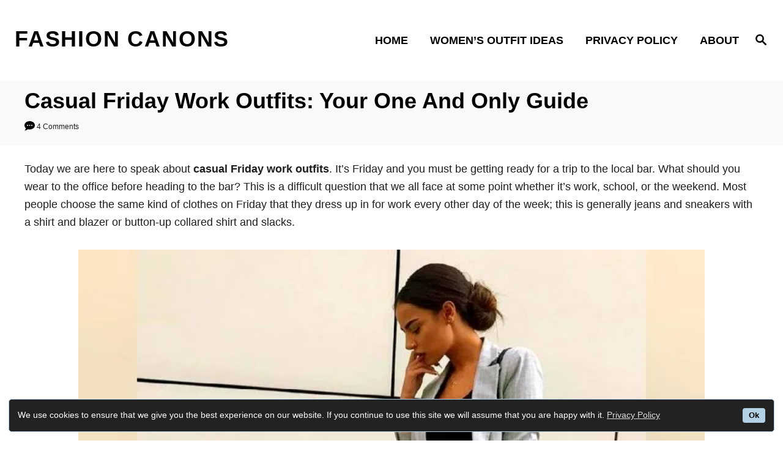

--- FILE ---
content_type: text/html; charset=UTF-8
request_url: https://fashioncanons.com/what-should-you-wear-to-work-on-fridays/
body_size: 18699
content:
<!DOCTYPE html><html lang="en-US" prefix="og: https://ogp.me/ns#">
	<head>
		<script src="https://cdn.websitepolicies.io/lib/cconsent/cconsent.min.js" defer></script><script>window.addEventListener("load",function(){window.wpcb.init({"border":"thin","colors":{"popup":{"background":"#222222","text":"#ffffff","border":"#b3d0e4"},"button":{"background":"#b3d0e4","text":"#000000"}},"position":"bottom","fontsize":"small","content":{"href":"https://fashioncanons.com/privacy-policy/","link":"Privacy Policy","button":"Ok","message":"We use cookies to ensure that we give you the best experience on our website. If you continue to use this site we will assume that you are happy with it."},"corners":"small"})});</script>
				<meta charset="UTF-8">
		<meta name="viewport" content="width=device-width, initial-scale=1.0">
		<meta http-equiv="X-UA-Compatible" content="ie=edge">
		
<!-- Search Engine Optimization by Rank Math - https://rankmath.com/ -->
<title>Casual Friday Work Outfits: Your One And Only Guide 2023 | Fashion Canons</title>
<meta name="description" content="Today we are here to speak about casual Friday work outfits. It&#039;s Friday and you must be getting ready for a trip to the local bar. What should you wear to"/>
<meta name="robots" content="follow, index, max-snippet:-1, max-video-preview:-1, max-image-preview:large"/>
<link rel="canonical" href="https://fashioncanons.com/what-should-you-wear-to-work-on-fridays/" />
<meta property="og:locale" content="en_US" />
<meta property="og:type" content="article" />
<meta property="og:title" content="Casual Friday Work Outfits: Your One And Only Guide 2023 | Fashion Canons" />
<meta property="og:description" content="Today we are here to speak about casual Friday work outfits. It&#039;s Friday and you must be getting ready for a trip to the local bar. What should you wear to" />
<meta property="og:url" content="https://fashioncanons.com/what-should-you-wear-to-work-on-fridays/" />
<meta property="og:site_name" content="Fashion Canons" />
<meta property="article:tag" content="Blazers" />
<meta property="article:tag" content="Casual Office Style" />
<meta property="article:tag" content="Denim" />
<meta property="article:tag" content="Friday Office Outfits" />
<meta property="article:tag" content="Spring" />
<meta property="article:section" content="Women&#039;s Outfit Ideas" />
<meta property="og:updated_time" content="2022-06-29T12:41:14+00:00" />
<meta property="og:image" content="https://fashioncanons.com/wp-content/uploads/2022/02/friday-office-outfit-ideas-for-women-1.jpg" />
<meta property="og:image:secure_url" content="https://fashioncanons.com/wp-content/uploads/2022/02/friday-office-outfit-ideas-for-women-1.jpg" />
<meta property="og:image:width" content="563" />
<meta property="og:image:height" content="845" />
<meta property="og:image:alt" content="Casual Friday Work Outfits" />
<meta property="og:image:type" content="image/jpeg" />
<meta name="twitter:card" content="summary_large_image" />
<meta name="twitter:title" content="Casual Friday Work Outfits: Your One And Only Guide 2023 | Fashion Canons" />
<meta name="twitter:description" content="Today we are here to speak about casual Friday work outfits. It&#039;s Friday and you must be getting ready for a trip to the local bar. What should you wear to" />
<meta name="twitter:image" content="https://fashioncanons.com/wp-content/uploads/2022/02/friday-office-outfit-ideas-for-women-1.jpg" />
<meta name="twitter:label1" content="Written by" />
<meta name="twitter:data1" content="Nicola Bennett" />
<meta name="twitter:label2" content="Time to read" />
<meta name="twitter:data2" content="4 minutes" />
<!-- /Rank Math WordPress SEO plugin -->

<link rel="alternate" type="application/rss+xml" title="Fashion Canons &raquo; Feed" href="https://fashioncanons.com/feed/" />
<link rel="alternate" type="application/rss+xml" title="Fashion Canons &raquo; Comments Feed" href="https://fashioncanons.com/comments/feed/" />
<link rel="alternate" type="application/rss+xml" title="Fashion Canons &raquo; Casual Friday Work Outfits: Your One And Only Guide Comments Feed" href="https://fashioncanons.com/what-should-you-wear-to-work-on-fridays/feed/" />
<style type="text/css" id="mv-trellis-custom-css">:root{--mv-trellis-font-body:system,BlinkMacSystemFont,-apple-system,".SFNSText-Regular","San Francisco","Roboto","Segoe UI","Helvetica Neue","Lucida Grande",sans-serif;--mv-trellis-font-heading:system,BlinkMacSystemFont,-apple-system,".SFNSText-Regular","San Francisco","Roboto","Segoe UI","Helvetica Neue","Lucida Grande",sans-serif;--mv-trellis-font-size-ex-sm:0.750375rem;--mv-trellis-font-size-sm:0.984375rem;--mv-trellis-font-size:1.125rem;--mv-trellis-font-size-lg:1.265625rem;--mv-trellis-max-logo-size:75px;--mv-trellis-gutter-small:12px;--mv-trellis-gutter:24px;--mv-trellis-gutter-double:48px;--mv-trellis-gutter-large:48px;--mv-trellis-color-background-accent:#fafafa;--mv-trellis-h1-font-size:2.25rem;}</style><style id='global-styles-inline-css' type='text/css'>
body{--wp--preset--color--black: #000000;--wp--preset--color--cyan-bluish-gray: #abb8c3;--wp--preset--color--white: #ffffff;--wp--preset--color--pale-pink: #f78da7;--wp--preset--color--vivid-red: #cf2e2e;--wp--preset--color--luminous-vivid-orange: #ff6900;--wp--preset--color--luminous-vivid-amber: #fcb900;--wp--preset--color--light-green-cyan: #7bdcb5;--wp--preset--color--vivid-green-cyan: #00d084;--wp--preset--color--pale-cyan-blue: #8ed1fc;--wp--preset--color--vivid-cyan-blue: #0693e3;--wp--preset--color--vivid-purple: #9b51e0;--wp--preset--gradient--vivid-cyan-blue-to-vivid-purple: linear-gradient(135deg,rgba(6,147,227,1) 0%,rgb(155,81,224) 100%);--wp--preset--gradient--light-green-cyan-to-vivid-green-cyan: linear-gradient(135deg,rgb(122,220,180) 0%,rgb(0,208,130) 100%);--wp--preset--gradient--luminous-vivid-amber-to-luminous-vivid-orange: linear-gradient(135deg,rgba(252,185,0,1) 0%,rgba(255,105,0,1) 100%);--wp--preset--gradient--luminous-vivid-orange-to-vivid-red: linear-gradient(135deg,rgba(255,105,0,1) 0%,rgb(207,46,46) 100%);--wp--preset--gradient--very-light-gray-to-cyan-bluish-gray: linear-gradient(135deg,rgb(238,238,238) 0%,rgb(169,184,195) 100%);--wp--preset--gradient--cool-to-warm-spectrum: linear-gradient(135deg,rgb(74,234,220) 0%,rgb(151,120,209) 20%,rgb(207,42,186) 40%,rgb(238,44,130) 60%,rgb(251,105,98) 80%,rgb(254,248,76) 100%);--wp--preset--gradient--blush-light-purple: linear-gradient(135deg,rgb(255,206,236) 0%,rgb(152,150,240) 100%);--wp--preset--gradient--blush-bordeaux: linear-gradient(135deg,rgb(254,205,165) 0%,rgb(254,45,45) 50%,rgb(107,0,62) 100%);--wp--preset--gradient--luminous-dusk: linear-gradient(135deg,rgb(255,203,112) 0%,rgb(199,81,192) 50%,rgb(65,88,208) 100%);--wp--preset--gradient--pale-ocean: linear-gradient(135deg,rgb(255,245,203) 0%,rgb(182,227,212) 50%,rgb(51,167,181) 100%);--wp--preset--gradient--electric-grass: linear-gradient(135deg,rgb(202,248,128) 0%,rgb(113,206,126) 100%);--wp--preset--gradient--midnight: linear-gradient(135deg,rgb(2,3,129) 0%,rgb(40,116,252) 100%);--wp--preset--duotone--dark-grayscale: url('#wp-duotone-dark-grayscale');--wp--preset--duotone--grayscale: url('#wp-duotone-grayscale');--wp--preset--duotone--purple-yellow: url('#wp-duotone-purple-yellow');--wp--preset--duotone--blue-red: url('#wp-duotone-blue-red');--wp--preset--duotone--midnight: url('#wp-duotone-midnight');--wp--preset--duotone--magenta-yellow: url('#wp-duotone-magenta-yellow');--wp--preset--duotone--purple-green: url('#wp-duotone-purple-green');--wp--preset--duotone--blue-orange: url('#wp-duotone-blue-orange');--wp--preset--font-size--small: 13px;--wp--preset--font-size--medium: 20px;--wp--preset--font-size--large: 36px;--wp--preset--font-size--x-large: 42px;--wp--preset--spacing--20: 0.44rem;--wp--preset--spacing--30: 0.67rem;--wp--preset--spacing--40: 1rem;--wp--preset--spacing--50: 1.5rem;--wp--preset--spacing--60: 2.25rem;--wp--preset--spacing--70: 3.38rem;--wp--preset--spacing--80: 5.06rem;--wp--preset--shadow--natural: 6px 6px 9px rgba(0, 0, 0, 0.2);--wp--preset--shadow--deep: 12px 12px 50px rgba(0, 0, 0, 0.4);--wp--preset--shadow--sharp: 6px 6px 0px rgba(0, 0, 0, 0.2);--wp--preset--shadow--outlined: 6px 6px 0px -3px rgba(255, 255, 255, 1), 6px 6px rgba(0, 0, 0, 1);--wp--preset--shadow--crisp: 6px 6px 0px rgba(0, 0, 0, 1);}:where(.is-layout-flex){gap: 0.5em;}body .is-layout-flow > .alignleft{float: left;margin-inline-start: 0;margin-inline-end: 2em;}body .is-layout-flow > .alignright{float: right;margin-inline-start: 2em;margin-inline-end: 0;}body .is-layout-flow > .aligncenter{margin-left: auto !important;margin-right: auto !important;}body .is-layout-constrained > .alignleft{float: left;margin-inline-start: 0;margin-inline-end: 2em;}body .is-layout-constrained > .alignright{float: right;margin-inline-start: 2em;margin-inline-end: 0;}body .is-layout-constrained > .aligncenter{margin-left: auto !important;margin-right: auto !important;}body .is-layout-constrained > :where(:not(.alignleft):not(.alignright):not(.alignfull)){max-width: var(--wp--style--global--content-size);margin-left: auto !important;margin-right: auto !important;}body .is-layout-constrained > .alignwide{max-width: var(--wp--style--global--wide-size);}body .is-layout-flex{display: flex;}body .is-layout-flex{flex-wrap: wrap;align-items: center;}body .is-layout-flex > *{margin: 0;}:where(.wp-block-columns.is-layout-flex){gap: 2em;}.has-black-color{color: var(--wp--preset--color--black) !important;}.has-cyan-bluish-gray-color{color: var(--wp--preset--color--cyan-bluish-gray) !important;}.has-white-color{color: var(--wp--preset--color--white) !important;}.has-pale-pink-color{color: var(--wp--preset--color--pale-pink) !important;}.has-vivid-red-color{color: var(--wp--preset--color--vivid-red) !important;}.has-luminous-vivid-orange-color{color: var(--wp--preset--color--luminous-vivid-orange) !important;}.has-luminous-vivid-amber-color{color: var(--wp--preset--color--luminous-vivid-amber) !important;}.has-light-green-cyan-color{color: var(--wp--preset--color--light-green-cyan) !important;}.has-vivid-green-cyan-color{color: var(--wp--preset--color--vivid-green-cyan) !important;}.has-pale-cyan-blue-color{color: var(--wp--preset--color--pale-cyan-blue) !important;}.has-vivid-cyan-blue-color{color: var(--wp--preset--color--vivid-cyan-blue) !important;}.has-vivid-purple-color{color: var(--wp--preset--color--vivid-purple) !important;}.has-black-background-color{background-color: var(--wp--preset--color--black) !important;}.has-cyan-bluish-gray-background-color{background-color: var(--wp--preset--color--cyan-bluish-gray) !important;}.has-white-background-color{background-color: var(--wp--preset--color--white) !important;}.has-pale-pink-background-color{background-color: var(--wp--preset--color--pale-pink) !important;}.has-vivid-red-background-color{background-color: var(--wp--preset--color--vivid-red) !important;}.has-luminous-vivid-orange-background-color{background-color: var(--wp--preset--color--luminous-vivid-orange) !important;}.has-luminous-vivid-amber-background-color{background-color: var(--wp--preset--color--luminous-vivid-amber) !important;}.has-light-green-cyan-background-color{background-color: var(--wp--preset--color--light-green-cyan) !important;}.has-vivid-green-cyan-background-color{background-color: var(--wp--preset--color--vivid-green-cyan) !important;}.has-pale-cyan-blue-background-color{background-color: var(--wp--preset--color--pale-cyan-blue) !important;}.has-vivid-cyan-blue-background-color{background-color: var(--wp--preset--color--vivid-cyan-blue) !important;}.has-vivid-purple-background-color{background-color: var(--wp--preset--color--vivid-purple) !important;}.has-black-border-color{border-color: var(--wp--preset--color--black) !important;}.has-cyan-bluish-gray-border-color{border-color: var(--wp--preset--color--cyan-bluish-gray) !important;}.has-white-border-color{border-color: var(--wp--preset--color--white) !important;}.has-pale-pink-border-color{border-color: var(--wp--preset--color--pale-pink) !important;}.has-vivid-red-border-color{border-color: var(--wp--preset--color--vivid-red) !important;}.has-luminous-vivid-orange-border-color{border-color: var(--wp--preset--color--luminous-vivid-orange) !important;}.has-luminous-vivid-amber-border-color{border-color: var(--wp--preset--color--luminous-vivid-amber) !important;}.has-light-green-cyan-border-color{border-color: var(--wp--preset--color--light-green-cyan) !important;}.has-vivid-green-cyan-border-color{border-color: var(--wp--preset--color--vivid-green-cyan) !important;}.has-pale-cyan-blue-border-color{border-color: var(--wp--preset--color--pale-cyan-blue) !important;}.has-vivid-cyan-blue-border-color{border-color: var(--wp--preset--color--vivid-cyan-blue) !important;}.has-vivid-purple-border-color{border-color: var(--wp--preset--color--vivid-purple) !important;}.has-vivid-cyan-blue-to-vivid-purple-gradient-background{background: var(--wp--preset--gradient--vivid-cyan-blue-to-vivid-purple) !important;}.has-light-green-cyan-to-vivid-green-cyan-gradient-background{background: var(--wp--preset--gradient--light-green-cyan-to-vivid-green-cyan) !important;}.has-luminous-vivid-amber-to-luminous-vivid-orange-gradient-background{background: var(--wp--preset--gradient--luminous-vivid-amber-to-luminous-vivid-orange) !important;}.has-luminous-vivid-orange-to-vivid-red-gradient-background{background: var(--wp--preset--gradient--luminous-vivid-orange-to-vivid-red) !important;}.has-very-light-gray-to-cyan-bluish-gray-gradient-background{background: var(--wp--preset--gradient--very-light-gray-to-cyan-bluish-gray) !important;}.has-cool-to-warm-spectrum-gradient-background{background: var(--wp--preset--gradient--cool-to-warm-spectrum) !important;}.has-blush-light-purple-gradient-background{background: var(--wp--preset--gradient--blush-light-purple) !important;}.has-blush-bordeaux-gradient-background{background: var(--wp--preset--gradient--blush-bordeaux) !important;}.has-luminous-dusk-gradient-background{background: var(--wp--preset--gradient--luminous-dusk) !important;}.has-pale-ocean-gradient-background{background: var(--wp--preset--gradient--pale-ocean) !important;}.has-electric-grass-gradient-background{background: var(--wp--preset--gradient--electric-grass) !important;}.has-midnight-gradient-background{background: var(--wp--preset--gradient--midnight) !important;}.has-small-font-size{font-size: var(--wp--preset--font-size--small) !important;}.has-medium-font-size{font-size: var(--wp--preset--font-size--medium) !important;}.has-large-font-size{font-size: var(--wp--preset--font-size--large) !important;}.has-x-large-font-size{font-size: var(--wp--preset--font-size--x-large) !important;}
.wp-block-navigation a:where(:not(.wp-element-button)){color: inherit;}
:where(.wp-block-columns.is-layout-flex){gap: 2em;}
.wp-block-pullquote{font-size: 1.5em;line-height: 1.6;}
</style>
<link rel="stylesheet" class="mvt-styles" href="https://fashioncanons.com/wp-content/mvt-critical/1/3f88ac87704284d1c23d23e4544412ff.0fd3faebc926e04a89ee87cb6b716e56.secondary.css?ver=d268fd11d09279d022af0c3ccd0baa98" media="print" onload="this.media='all'"><noscript><link rel='stylesheet' id='mvt-uncritical-css' href='https://fashioncanons.com/wp-content/mvt-critical/1/3f88ac87704284d1c23d23e4544412ff.0fd3faebc926e04a89ee87cb6b716e56.secondary.css?ver=d268fd11d09279d022af0c3ccd0baa98' type='text/css' media='all' />
</noscript><style>@charset "UTF-8";ul{box-sizing:border-box}:root{--wp--preset--font-size--normal:16px;--wp--preset--font-size--huge:42px}.aligncenter{clear:both}.screen-reader-text{clip:rect(1px,1px,1px,1px);word-wrap:normal!important;border:0;-webkit-clip-path:inset(50%);clip-path:inset(50%);height:1px;margin:-1px;overflow:hidden;padding:0;position:absolute;width:1px}html :where(img[class*=wp-image-]){height:auto;max-width:100%}a,article,aside,body,div,form,h1,h3,header,html,img,label,li,nav,p,span,strong,ul{margin:0;padding:0;border:0;font:inherit;font-size:100%;vertical-align:baseline}article,aside,header,nav{display:block}body{box-sizing:border-box;margin-right:auto;margin-left:auto;color:#000;background-color:#fff;line-height:1;word-wrap:break-word;word-break:break-word}ul{margin-left:30px;list-style:disc}.sidebar-primary ul{list-style:none}*,:after,:before{box-sizing:inherit;margin:0;padding:0}img{height:auto}img{max-width:100%}textarea{width:100%}input{width:275px;margin-right:12px;padding:12px}body{font-size:1.125rem;font-size:var(--mv-trellis-font-size,1.125rem);font-family:Arial,sans-serif;font-family:var(--mv-trellis-font-body,Arial,sans-serif);color:#1e1e1e;font-weight:400;line-height:1.625}h1,h3{font-family:Georgia,Times,Times New Roman,serif;font-family:var(--mv-trellis-font-heading,Georgia,Times,"Times New Roman",serif);margin-bottom:12px;margin-bottom:var(--mv-trellis-gutter-small,12px);color:#000;color:var(--mv-trellis-heading-font-color,#000);display:block;font-weight:700}h1{font-size:2.25rem;font-size:var(--mv-trellis-h1-font-size,2.25rem)}h1{color:#000;color:var(--mv-trellis-h1-font-color,#000)}h3{font-size:1.4999625rem;font-size:var(--mv-trellis-h3-font-size,1.4999625rem)}p,ul{margin-bottom:1.875rem;margin-bottom:calc(18px + var(--mv-trellis-gutter-small,12px))}a,a:visited{color:#000;color:var(--mv-trellis-color-link,#000)}strong{font-weight:700}li{margin-bottom:12px}.wrapper-header .header-container{width:100%}@media only screen and (min-width:1160px){.header-container .nav{margin-right:24px}}@media only screen and (min-width:1160px){.header-container .search-toggle~.nav{margin-right:0}}.header{z-index:999;background:#fff}.header .wrapper-header,.header-logo{text-align:center}.header-logo{font-family:Georgia,Times,Times New Roman,serif;font-family:var(--mv-trellis-font-heading,Georgia,Times,"Times New Roman",serif);width:auto;margin:0 60px 0 0;font-weight:700;text-decoration:none;letter-spacing:.1em;text-transform:uppercase;word-break:normal;flex:1 1 auto;flex:1 1 calc(100% - 120px);order:2}@media only screen and (min-width:1160px){.header-logo{text-align:start;flex:1 1 33%}}.header-logo-text{font-size:1.9125rem;font-weight:700;line-height:1.5;vertical-align:text-bottom}@media only screen and (min-width:1160px){.header-logo-text{font-size:2.25rem;white-space:nowrap}}.header .header-container{display:flex;position:relative;margin-right:auto;margin-left:auto;padding-top:12px;padding-bottom:12px;text-align:center;align-items:center;justify-content:space-between}@media only screen and (max-width:599px){.header .header-container{height:123px}}@media only screen and (min-width:1160px){.header .header-container{flex-direction:row;min-height:132px;padding:24px 0 24px 24px;align-self:center;justify-content:space-between}}.header a{text-decoration:none}.header .nav-wrapper{flex-direction:row}@media only screen and (min-width:1160px){.header .nav-wrapper{display:inline-block}}.header-singular{background:var(--mv-trellis-color-background-accent,#d8d8d8)}#search-container~.header-logo{margin:0}.nav{text-align:left;flex:0 0 60px;order:1}.nav-container{background:#fff;font-size:0}.nav-toggle{display:none}.nav-closed{display:block}.nav-list{margin-bottom:0;list-style:none}.nav ul{list-style-type:disc;-webkit-margin-after:0;margin-block-end:0;-webkit-margin-before:0;margin-block-start:0;-webkit-margin-end:0;margin-inline-end:0;-webkit-margin-start:0;margin-inline-start:0;-webkit-padding-start:0;padding-inline-start:0}.nav .menu-item{text-transform:uppercase}li.menu-item{display:block;position:relative}.menu-item a{font-size:16px;font-size:var(--mv-trellis-font-size,16px);display:block;padding:8px 0 8px 8px;color:#000;line-height:1.25;text-decoration:none}.menu-item a,.menu-item a:visited{color:#000;color:var(--mv-trellis-color-link,#000)}.nav .menu-item a{background:#fff;word-break:normal}@media only screen and (min-width:1160px){.nav .menu-item a{padding:12px 24px}}.menu-item a{line-height:1.25}.nav-toggle{width:auto;margin-left:auto;margin-right:auto;display:block;padding:24px;border:none;color:#000;background:0 0;box-shadow:none}.nav-toggle svg{fill:#000;fill:var(--mv-trellis-color-link,#000);width:1.125rem;height:1.125rem;margin-top:3.2px}.nav-closed{display:none}@media only screen and (max-width:1159px){.menu-item>a:after{display:block;position:absolute;right:0;left:0;height:1px;margin-top:29px;content:""}}@media only screen and (min-width:1160px){#primary-nav{border:none;line-height:normal}#primary-nav li{margin-bottom:0}#primary-nav a{box-shadow:none;font-size:1.125rem;font-weight:700;line-height:1.5;letter-spacing:0}.nav{flex-direction:row;width:100%;text-align:end;align-self:center;flex:auto;order:2}.nav .menu-item{text-align:left}.nav-toggle{display:none}.nav-closed{display:block;box-shadow:none}.nav-list{display:flex;align-self:center;flex-flow:row wrap;justify-content:flex-end}.nav-list .menu-item{position:relative;line-height:1.5}.nav .nav-list .menu-item a{padding-left:12px;padding-left:var(--mv-trellis-gutter-small,12px);border:none;font-size:1rem}}.entry-content:after{content:"";clear:both;display:table}.entry-header{margin-bottom:48px;margin-bottom:var(--mv-trellis-gutter-large,48px);padding-top:24px;padding-top:var(--mv-trellis-gutter,24px);padding-bottom:24px;padding-bottom:var(--mv-trellis-gutter,24px);position:relative;width:100%}.entry-header:before{position:absolute;z-index:-1;top:0;right:0;bottom:0;border-left:9999px solid #d8d8d8;border-left:9999px solid var(--mv-trellis-color-background-accent,#d8d8d8);box-shadow:9999px 0 0 #d8d8d8;box-shadow:9999px 0 0 var(--mv-trellis-color-background-accent,#d8d8d8);content:""}.article-meta,.meta-element,.post-meta-single,.post-meta-single-top,.post-meta-wrapper{font-size:.75rem;font-size:var(--mv-trellis-font-size-ex-sm,.75rem);margin-bottom:4px;line-height:1.5em}.article-meta:after,.meta-element:after,.post-meta-single-top:after,.post-meta-single:after,.post-meta-wrapper:after{display:table;clear:both;content:""}.meta-wrapper{display:inline}article:after{display:table;clear:both;content:""}.entry-header{margin-bottom:24px;margin-bottom:var(--mv-trellis-gutter,24px);display:block;width:100%;padding-top:12px;padding-bottom:12px;background:var(--mv-trellis-color-background-accent,#d8d8d8);text-align:left}@media only screen and (max-width:348px){.entry-header{margin-bottom:8px}}.entry-header #comment-count{display:inline-block}.entry-header svg{vertical-align:middle}.entry-header .article-meta{text-align:left}.entry-header h1.entry-title{padding-bottom:0;line-height:normal}.entry-header h1.entry-title:only-child{margin-bottom:0}.wrapper-content{padding-bottom:24px;padding-bottom:var(--mv-trellis-gutter,24px)}@media only screen and (min-width:1160px){.wrapper-content{max-width:1200px;margin-right:auto;margin-left:auto}}.wrapper-content #content>:not(.sidebar-primary,.entry-header,.entry-title,.featured-hero,.featured-hero-container){grid-column:1}body:not(.single-product):not(.archive.woocommerce-page) #content{margin-right:auto;margin-left:auto;height:-moz-fit-content;height:fit-content;width:100%;max-width:728px;display:flex;flex-direction:column;justify-content:center;align-items:center}body:not(.single-product):not(.archive.woocommerce-page) #content .article{width:100%;max-width:728px}@media only screen and (min-width:1160px){body:not(.single-product):not(.archive.woocommerce-page) #content{max-width:100%;display:grid;grid-template-columns:1fr 360px;column-gap:24px;grid-auto-flow:column}body:not(.single-product):not(.archive.woocommerce-page) #content .entry-header,body:not(.single-product):not(.archive.woocommerce-page) #content .entry-title{max-width:100%;grid-column:1/span 2}}.content{width:auto;margin-left:auto;margin-right:auto;max-width:1200px;padding-right:24px;padding-left:24px}@media only screen and (min-width:1250px){.content{padding-right:0;padding-left:0}}@media only screen and (max-width:348px){.content{padding-left:10px;padding-right:10px}}.content-container-before-post{grid-area:content_before;margin-bottom:48px;margin-bottom:var(--mv-trellis-gutter-large,48px);max-width:100%}.content-container-after-post{grid-area:content_after;margin-top:48px;margin-top:var(--mv-trellis-gutter-large,48px);max-width:100%}body:not(.single-product):not(.archive.woocommerce-page) .sidebar-primary{grid-row:2/span 9999}.sidebar-primary{height:100%}@media only screen and (min-width:1160px){.sidebar-primary{grid-column:2}}.sidebar-primary .widget-container{margin-bottom:24px;margin-bottom:var(--mv-trellis-gutter,24px);max-width:300px;margin-left:auto;margin-right:auto}@media only screen and (min-width:1160px){.sidebar-primary{border-left:2px solid #1e1e1e;border-right:2px solid transparent;background:#fff}.sidebar-primary :not(:first-of-type){padding-top:12px}}@media only screen and (min-width:1250px){.sidebar-primary{padding-right:0}}.sidebar-primary li{margin-left:0}.sidebar-primary .mv-sticky-slot{display:flex;position:sticky;top:1rem;margin-right:0;margin-left:0;align-self:center;justify-content:center}.admin-bar .sidebar-primary .mv-sticky-slot{top:3rem}.sidebar-primary .mv-sticky-slot #sidebar_btf_sticky_wrapper.stuck{position:static}.featured-hero-container{position:relative;max-width:100%;margin-top:24px;grid-area:hero;margin-left:15px}.aligncenter{text-align:center}.screen-reader-text{overflow:hidden;clip:rect(1px,1px,1px,1px);position:absolute!important;width:1px;height:1px;margin:-1px;padding:0;border:0;word-wrap:normal!important;-webkit-clip-path:inset(50%);clip-path:inset(50%)}.aligncenter{display:block;margin:6px auto;margin:calc(var(--mv-trellis-gutter,24px)/ 4) auto}.search-close,.search-submit,input[type=submit]{color:#000;color:var(--mv-trellis-color-link,#000);width:-moz-fit-content;width:fit-content;min-width:165px;max-width:200px;max-width:100%;margin-top:8px;margin-bottom:8px;margin-left:8px;padding:8px 24px 6px;border:2px solid #1e1e1e;border-radius:0;background:#e1e1e1;box-shadow:-8px 8px 0 0 #e1e1e1,inset -6px 6px 0 0 #fff;font-size:1rem;font-weight:600;text-align:center;text-decoration:none;letter-spacing:.05em}.search-close{width:86.4px;min-width:60px;margin-bottom:21px}@media only screen and (min-width:1160px){.search-close{margin-right:24px}}.sidebar-primary .search-submit{max-width:98%}#search-container{display:none;position:absolute;top:0;left:0;width:100%;height:100%;background:#fff;align-items:center;justify-content:center}#search-container .search-close{margin-left:24px}@media only screen and (min-width:1160px){#search-container .search-close{flex:0 0 70px}}.searchform{max-width:450px;flex:1 1 auto}.searchform label{margin-right:12px;margin-right:calc(var(--mv-trellis-gutter,24px)/ 2);flex:1}.searchform .search-field{border-color:#000;border-color:var(--mv-trellis-color-link,#000);margin-bottom:0;padding:12px 24px;border-radius:0;line-height:1}.searchform .search-submit{display:none}.searchform input[type=submit]{width:60px;height:60px;padding:9px 24px;background:0 0;box-shadow:none;flex:0 0 auto}button.search-toggle{border:none;background:0 0;box-shadow:none;order:3;padding:24px}button.search-toggle .magnifying-glass{fill:#000;fill:var(--mv-trellis-color-link,#000)}#primary-nav .nav-list>li:last-child>a{padding-right:0}.widget-container{padding-bottom:calc(var(--mv-trellis-gutter-small,10px) + 2px);width:300px;max-width:100%}.widget-container ul:last-child{margin-bottom:0}.widget-container.mv_trellis_mobile_hide{display:none}@media only screen and (min-width:1160px){.widget-container.mv_trellis_mobile_hide{display:inherit}}.widget-container .widget-title{font-size:1.4999625rem;font-size:var(--mv-trellis-h3-font-size,1.4999625rem);margin-bottom:12px;margin-bottom:var(--mv-trellis-gutter-small,12px);border-bottom:2px solid #1e1e1e}@media only screen and (max-width:1159px){.mv_trellis_mobile_hide{display:none}}.widget-container li:first-child{margin-top:0}.widget-container ul{margin-left:0}.widget-container li a,.widget-container li a:visited{text-decoration:none;border-bottom:4px solid var(--mv-trellis-color-link,#000);font-weight:600;line-height:1.825}input[type=search],textarea{font-size:1rem;font-size:var(--mv-trellis-font-size,1rem);width:100%;margin:0 0 12px;margin:0 0 calc(var(--mv-trellis-gutter,24px)/ 2);padding:8px;border:2px solid #1e1e1e;outline:0;background:#fff;box-shadow:none}input,textarea{resize:vertical}input{width:auto}</style><script type='text/javascript' src='https://fashioncanons.com/wp-includes/js/jquery/jquery.min.js?ver=3.6.4' id='jquery-core-js'></script>
<script type='text/javascript' src='https://fashioncanons.com/wp-includes/js/jquery/jquery-migrate.min.js?ver=3.4.0' id='jquery-migrate-js'></script>
<script type="text/javascript" id="wp-date-remover-js" class="mv-trellis-script" src="https://fashioncanons.com/wp-content/mvt-js/1/49cea0a781874a962879c2caca9bc322.min.js" defer data-noptimize data-handle="wp-date-remover"></script>
<script type="text/javascript" id="mv-trellis-images/intersection-observer-js" class="mv-trellis-script" src="https://fashioncanons.com/wp-content/plugins/mediavine-trellis-images/assets/dist/IO.0.7.1.js?ver=0.7.1" defer data-noptimize data-handle="mv-trellis-images/intersection-observer"></script>
<script type="text/javascript" id="mv-trellis-images/webp-check-js" class="mv-trellis-script" src="https://fashioncanons.com/wp-content/mvt-js/1/6a76c27036f54bb48ed9bc3294c5d172.min.js" defer data-noptimize data-handle="mv-trellis-images/webp-check"></script>
<link rel="https://api.w.org/" href="https://fashioncanons.com/wp-json/" /><link rel="alternate" type="application/json" href="https://fashioncanons.com/wp-json/wp/v2/posts/20921" /><link rel="EditURI" type="application/rsd+xml" title="RSD" href="https://fashioncanons.com/xmlrpc.php?rsd" />
<link rel="alternate" type="application/json+oembed" href="https://fashioncanons.com/wp-json/oembed/1.0/embed?url=https%3A%2F%2Ffashioncanons.com%2Fwhat-should-you-wear-to-work-on-fridays%2F" />
<link rel="alternate" type="text/xml+oembed" href="https://fashioncanons.com/wp-json/oembed/1.0/embed?url=https%3A%2F%2Ffashioncanons.com%2Fwhat-should-you-wear-to-work-on-fridays%2F&#038;format=xml" />
			<style>
			#related_posts_thumbnails li{
				border-right: 1px solid #ffffff;
				background-color: #ffffff			}
			#related_posts_thumbnails li:hover{
				background-color: #eeeeee;
			}
			.relpost_content{
				font-size:	12px;
				color: 		#333333;
			}
			.relpost-block-single{
				background-color: #ffffff;
				border-right: 1px solid  #ffffff;
				border-left: 1px solid  #ffffff;
				margin-right: -1px;
			}
			.relpost-block-single:hover{
				background-color: #eeeeee;
			}
		</style>

	<style type="text/css" id="mv-trellis-native-ads-css">:root{--mv-trellis-color-native-ad-background: var(--mv-trellis-color-background-accent,#fafafa);}[class*="mv-trellis-native-ad"]{display:flex;flex-direction:column;text-align:center;align-items:center;padding:10px;margin:15px 0;border-top:1px solid #eee;border-bottom:1px solid #eee;background-color:var(--mv-trellis-color-native-ad-background,#fafafa)}[class*="mv-trellis-native-ad"] [data-native-type="image"]{background-repeat:no-repeat;background-size:cover;background-position:center center;}[class*="mv-trellis-native-ad"] [data-native-type="sponsoredBy"]{font-size:0.875rem;text-decoration:none;transition:color .3s ease-in-out,background-color .3s ease-in-out;}[class*="mv-trellis-native-ad"] [data-native-type="title"]{line-height:1;margin:10px 0;max-width:100%;text-decoration:none;transition:color .3s ease-in-out,background-color .3s ease-in-out;}[class*="mv-trellis-native-ad"] [data-native-type="title"],[class*="mv-trellis-native-ad"] [data-native-type="sponsoredBy"]{color:var(--mv-trellis-color-link)}[class*="mv-trellis-native-ad"] [data-native-type="title"]:hover,[class*="mv-trellis-native-ad"] [data-native-type="sponsoredBy"]:hover{color:var(--mv-trellis-color-link-hover)}[class*="mv-trellis-native-ad"] [data-native-type="body"]{max-width:100%;}[class*="mv-trellis-native-ad"] .article-read-more{display:inline-block;font-size:0.875rem;line-height:1.25;margin-left:0px;margin-top:10px;padding:10px 20px;text-align:right;text-decoration:none;text-transform:uppercase;}@media only screen and (min-width:600px){.mv-trellis-native-ad-feed,.mv-trellis-native-ad-content{flex-direction:row;padding:0;text-align:left;}.mv-trellis-native-ad-feed .native-content,.mv-trellis-native-ad-content{padding:10px}}.mv-trellis-native-ad-feed [data-native-type="image"]{max-width:100%;height:auto;}.mv-trellis-native-ad-feed .cta-container,.mv-trellis-native-ad-content .cta-container{display:flex;flex-direction:column;align-items:center;}@media only screen and (min-width:600px){.mv-trellis-native-ad-feed .cta-container,.mv-trellis-native-ad-content .cta-container{flex-direction:row;align-items: flex-end;justify-content:space-between;}}@media only screen and (min-width:600px){.mv-trellis-native-ad-content{padding:0;}.mv-trellis-native-ad-content .native-content{max-width:calc(100% - 300px);padding:15px;}}.mv-trellis-native-ad-content [data-native-type="image"]{height:300px;max-width:100%;width:300px;}.mv-trellis-native-ad-sticky-sidebar,.mv-trellis-native-ad-sidebar{font-size:var(--mv-trellis-font-size-sm,0.875rem);margin:20px 0;max-width:300px;padding:0 0 var(--mv-trellis-gutter,20px);}.mv-trellis-native-ad-sticky-sidebar [data-native-type="image"],.mv-trellis-native-ad-sticky-sidebar [data-native-type="image"]{height:300px;margin:0 auto;max-width:100%;width:300px;}.mv-trellis-native-ad-sticky-sidebar [data-native-type="body"]{padding:0 var(--mv-trellis-gutter,20px);}.mv-trellis-native-ad-sticky-sidebar [data-native-type="sponsoredBy"],.mv-trellis-native-ad-sticky-sidebar [data-native-type="sponsoredBy"]{display:inline-block}.mv-trellis-native-ad-sticky-sidebar h3,.mv-trellis-native-ad-sidebar h3 [data-native-type="title"]{margin:15px auto;width:300px;}.mv-trellis-native-ad-adhesion{background-color:transparent;flex-direction:row;height:90px;margin:0;padding:0 20px;}.mv-trellis-native-ad-adhesion [data-native-type="image"]{height:120px;margin:0 auto;max-width:100%;transform:translateY(-20px);width:120px;}.mv-trellis-native-ad-adhesion [data-native-type="sponsoredBy"],.mv-trellis-native-ad-adhesion  .article-read-more{font-size:0.75rem;}.mv-trellis-native-ad-adhesion [data-native-type="title"]{font-size:1rem;}.mv-trellis-native-ad-adhesion .native-content{display:flex;flex-direction:column;justify-content:center;padding:0 10px;text-align:left;}.mv-trellis-native-ad-adhesion .cta-container{display:flex;align-items:center;}</style>			<meta name="theme-color" content="#243746"/>
			<link rel="manifest" href="https://fashioncanons.com/manifest">
							<meta name="google-site-verification" content="Wm3dN-I6Kvka-SP5ECa9-AR-NhCB7iwgK1BdLnc-xRU" />

	</head>
	
	<body data-rsssl=1 class="post-template-default single single-post postid-20921 single-format-standard mvt-no-js 1 mv_trellis_3x4 birch-trellis">
		<svg xmlns="http://www.w3.org/2000/svg" viewBox="0 0 0 0" width="0" height="0" focusable="false" role="none" style="visibility: hidden; position: absolute; left: -9999px; overflow: hidden;" ><defs><filter id="wp-duotone-dark-grayscale"><feColorMatrix color-interpolation-filters="sRGB" type="matrix" values=" .299 .587 .114 0 0 .299 .587 .114 0 0 .299 .587 .114 0 0 .299 .587 .114 0 0 " /><feComponentTransfer color-interpolation-filters="sRGB" ><feFuncR type="table" tableValues="0 0.49803921568627" /><feFuncG type="table" tableValues="0 0.49803921568627" /><feFuncB type="table" tableValues="0 0.49803921568627" /><feFuncA type="table" tableValues="1 1" /></feComponentTransfer><feComposite in2="SourceGraphic" operator="in" /></filter></defs></svg><svg xmlns="http://www.w3.org/2000/svg" viewBox="0 0 0 0" width="0" height="0" focusable="false" role="none" style="visibility: hidden; position: absolute; left: -9999px; overflow: hidden;" ><defs><filter id="wp-duotone-grayscale"><feColorMatrix color-interpolation-filters="sRGB" type="matrix" values=" .299 .587 .114 0 0 .299 .587 .114 0 0 .299 .587 .114 0 0 .299 .587 .114 0 0 " /><feComponentTransfer color-interpolation-filters="sRGB" ><feFuncR type="table" tableValues="0 1" /><feFuncG type="table" tableValues="0 1" /><feFuncB type="table" tableValues="0 1" /><feFuncA type="table" tableValues="1 1" /></feComponentTransfer><feComposite in2="SourceGraphic" operator="in" /></filter></defs></svg><svg xmlns="http://www.w3.org/2000/svg" viewBox="0 0 0 0" width="0" height="0" focusable="false" role="none" style="visibility: hidden; position: absolute; left: -9999px; overflow: hidden;" ><defs><filter id="wp-duotone-purple-yellow"><feColorMatrix color-interpolation-filters="sRGB" type="matrix" values=" .299 .587 .114 0 0 .299 .587 .114 0 0 .299 .587 .114 0 0 .299 .587 .114 0 0 " /><feComponentTransfer color-interpolation-filters="sRGB" ><feFuncR type="table" tableValues="0.54901960784314 0.98823529411765" /><feFuncG type="table" tableValues="0 1" /><feFuncB type="table" tableValues="0.71764705882353 0.25490196078431" /><feFuncA type="table" tableValues="1 1" /></feComponentTransfer><feComposite in2="SourceGraphic" operator="in" /></filter></defs></svg><svg xmlns="http://www.w3.org/2000/svg" viewBox="0 0 0 0" width="0" height="0" focusable="false" role="none" style="visibility: hidden; position: absolute; left: -9999px; overflow: hidden;" ><defs><filter id="wp-duotone-blue-red"><feColorMatrix color-interpolation-filters="sRGB" type="matrix" values=" .299 .587 .114 0 0 .299 .587 .114 0 0 .299 .587 .114 0 0 .299 .587 .114 0 0 " /><feComponentTransfer color-interpolation-filters="sRGB" ><feFuncR type="table" tableValues="0 1" /><feFuncG type="table" tableValues="0 0.27843137254902" /><feFuncB type="table" tableValues="0.5921568627451 0.27843137254902" /><feFuncA type="table" tableValues="1 1" /></feComponentTransfer><feComposite in2="SourceGraphic" operator="in" /></filter></defs></svg><svg xmlns="http://www.w3.org/2000/svg" viewBox="0 0 0 0" width="0" height="0" focusable="false" role="none" style="visibility: hidden; position: absolute; left: -9999px; overflow: hidden;" ><defs><filter id="wp-duotone-midnight"><feColorMatrix color-interpolation-filters="sRGB" type="matrix" values=" .299 .587 .114 0 0 .299 .587 .114 0 0 .299 .587 .114 0 0 .299 .587 .114 0 0 " /><feComponentTransfer color-interpolation-filters="sRGB" ><feFuncR type="table" tableValues="0 0" /><feFuncG type="table" tableValues="0 0.64705882352941" /><feFuncB type="table" tableValues="0 1" /><feFuncA type="table" tableValues="1 1" /></feComponentTransfer><feComposite in2="SourceGraphic" operator="in" /></filter></defs></svg><svg xmlns="http://www.w3.org/2000/svg" viewBox="0 0 0 0" width="0" height="0" focusable="false" role="none" style="visibility: hidden; position: absolute; left: -9999px; overflow: hidden;" ><defs><filter id="wp-duotone-magenta-yellow"><feColorMatrix color-interpolation-filters="sRGB" type="matrix" values=" .299 .587 .114 0 0 .299 .587 .114 0 0 .299 .587 .114 0 0 .299 .587 .114 0 0 " /><feComponentTransfer color-interpolation-filters="sRGB" ><feFuncR type="table" tableValues="0.78039215686275 1" /><feFuncG type="table" tableValues="0 0.94901960784314" /><feFuncB type="table" tableValues="0.35294117647059 0.47058823529412" /><feFuncA type="table" tableValues="1 1" /></feComponentTransfer><feComposite in2="SourceGraphic" operator="in" /></filter></defs></svg><svg xmlns="http://www.w3.org/2000/svg" viewBox="0 0 0 0" width="0" height="0" focusable="false" role="none" style="visibility: hidden; position: absolute; left: -9999px; overflow: hidden;" ><defs><filter id="wp-duotone-purple-green"><feColorMatrix color-interpolation-filters="sRGB" type="matrix" values=" .299 .587 .114 0 0 .299 .587 .114 0 0 .299 .587 .114 0 0 .299 .587 .114 0 0 " /><feComponentTransfer color-interpolation-filters="sRGB" ><feFuncR type="table" tableValues="0.65098039215686 0.40392156862745" /><feFuncG type="table" tableValues="0 1" /><feFuncB type="table" tableValues="0.44705882352941 0.4" /><feFuncA type="table" tableValues="1 1" /></feComponentTransfer><feComposite in2="SourceGraphic" operator="in" /></filter></defs></svg><svg xmlns="http://www.w3.org/2000/svg" viewBox="0 0 0 0" width="0" height="0" focusable="false" role="none" style="visibility: hidden; position: absolute; left: -9999px; overflow: hidden;" ><defs><filter id="wp-duotone-blue-orange"><feColorMatrix color-interpolation-filters="sRGB" type="matrix" values=" .299 .587 .114 0 0 .299 .587 .114 0 0 .299 .587 .114 0 0 .299 .587 .114 0 0 " /><feComponentTransfer color-interpolation-filters="sRGB" ><feFuncR type="table" tableValues="0.098039215686275 1" /><feFuncG type="table" tableValues="0 0.66274509803922" /><feFuncB type="table" tableValues="0.84705882352941 0.41960784313725" /><feFuncA type="table" tableValues="1 1" /></feComponentTransfer><feComposite in2="SourceGraphic" operator="in" /></filter></defs></svg>		<a href="#content" class="screen-reader-text">Skip to Content</a>
		<div class="before-content">
						<header class="header">
	<div class="wrapper wrapper-header">
				<div class="header-container">
			<button class="search-toggle">
	<span class="screen-reader-text">Search</span>
	<svg version="1.1" xmlns="http://www.w3.org/2000/svg" height="24" width="24" viewBox="0 0 12 12" class="magnifying-glass">
		<title>Magnifying Glass</title>
		<path d="M10.37 9.474L7.994 7.1l-.17-.1a3.45 3.45 0 0 0 .644-2.01A3.478 3.478 0 1 0 4.99 8.47c.75 0 1.442-.24 2.01-.648l.098.17 2.375 2.373c.19.188.543.142.79-.105s.293-.6.104-.79zm-5.38-2.27a2.21 2.21 0 1 1 2.21-2.21A2.21 2.21 0 0 1 4.99 7.21z"></path>
	</svg>
</button>
<div id="search-container">
	<form role="search" method="get" class="searchform" action="https://fashioncanons.com/">
	<label>
		<span class="screen-reader-text">Search for:</span>
		<input type="search" class="search-field"
			placeholder="Enter search keywords"
			value="" name="s"
			title="Search for:" />
	</label>
	<input type="submit" class="search-submit" value="Search" />
</form>
	<button class="search-close">
		<span class="screen-reader-text">Close Search</span>
		&times;
	</button>
</div>
			<a href="https://fashioncanons.com/" title="Fashion Canons" class="header-logo"><span class="header-logo-text">Fashion Canons</span></a>			<div class="nav">
	<div class="wrapper nav-wrapper">
						<button class="nav-toggle" aria-label="Menu"><svg xmlns="http://www.w3.org/2000/svg" viewBox="0 0 32 32" width="32px" height="32px">
	<path d="M4,10h24c1.104,0,2-0.896,2-2s-0.896-2-2-2H4C2.896,6,2,6.896,2,8S2.896,10,4,10z M28,14H4c-1.104,0-2,0.896-2,2  s0.896,2,2,2h24c1.104,0,2-0.896,2-2S29.104,14,28,14z M28,22H4c-1.104,0-2,0.896-2,2s0.896,2,2,2h24c1.104,0,2-0.896,2-2  S29.104,22,28,22z"></path>
</svg>
</button>
				<nav id="primary-nav" class="nav-container nav-closed"><ul id="menu-menu" class="nav-list"><li id="menu-item-8" class="menu-item menu-item-type-custom menu-item-object-custom menu-item-home menu-item-8"><a href="https://fashioncanons.com"><span>Home</span></a></li>
<li id="menu-item-155" class="menu-item menu-item-type-taxonomy menu-item-object-category current-post-ancestor current-menu-parent current-post-parent menu-item-155"><a href="https://fashioncanons.com/category/womens-outfit-ideas/"><span>Women&#8217;s Outfit Ideas</span></a></li>
<li id="menu-item-9767" class="menu-item menu-item-type-post_type menu-item-object-page menu-item-privacy-policy menu-item-9767"><a rel="privacy-policy" href="https://fashioncanons.com/privacy-policy/"><span>Privacy Policy</span></a></li>
<li id="menu-item-10" class="menu-item menu-item-type-post_type menu-item-object-page menu-item-10"><a href="https://fashioncanons.com/about/"><span>About</span></a></li>
</ul></nav>	</div>
</div>
		</div>
			</div>
</header>
					</div>
		
	<!-- Main Content Section -->
	<div class="content">
		<div class="wrapper wrapper-content">
						<main id="content" class="content-container">
				<header class="entry-header header-singular wrapper">
	<h1 class="entry-title article-heading">Casual Friday Work Outfits: Your One And Only Guide</h1>
	<div class="article-meta post-meta-wrapper post-meta-single post-meta-single-top no-author-meta">
			<div id="comment-count" class="meta-element meta-wrapper">
			<div>
				<svg color="primary" viewBox="0 0 26 30" xmlns="http://www.w3.org/2000/svg" class="Base__SVG-d3bqvy-0 iaVtqo" style="color: rgb(0, 0, 0); font-family: &quot;Proxima Nova&quot;, -apple-system, system-ui, system-ui, &quot;Segoe UI&quot;, Helvetica, Arial, sans-serif, &quot;Apple Color Emoji&quot;, &quot;Segoe UI Emoji&quot;, &quot;Segoe UI Symbol&quot;; height: 20px; transition: all 0.2s ease 0s; width: auto; word-break: break-word;">
	<path d="M6.5 11.5h2.6V8.944H6.5V11.5zm5.2 0h2.6V8.944h-2.6V11.5zm5.2 0h2.6V8.944h-2.6V11.5zM13 0c7.15 0 13 4.574 13 10.222s-5.85 10.222-13 10.222c-1.612 0-3.159-.23-4.589-.638C4.615 23 0 23 0 23c3.029-2.977 3.51-4.983 3.575-5.75C1.365 15.423 0 12.944 0 10.222 0 4.574 5.85 0 13 0z" fill-rule="evenodd" class="" style="color: rgb(0, 0, 0); font-family: &quot;Proxima Nova&quot;, -apple-system, system-ui, system-ui, &quot;Segoe UI&quot;, Helvetica, Arial, sans-serif, &quot;Apple Color Emoji&quot;, &quot;Segoe UI Emoji&quot;, &quot;Segoe UI Symbol&quot;; word-break: break-word;"></path>
</svg> 
				4 Comments			</div>
		</div>
		</div>

</header>


		<article id="post-20921" class="article-post article post-20921 post type-post status-publish format-standard has-post-thumbnail hentry category-womens-outfit-ideas tag-blazers tag-casual-office-style tag-denim tag-friday-office-outfits tag-spring">

			
			<div class="entry-content mvt-content">
				<style>img#mv-trellis-img-1::before{padding-top:100%; }img#mv-trellis-img-1{display:block;}img#mv-trellis-img-2::before{padding-top:150.08880994671%; }img#mv-trellis-img-2{display:block;}img#mv-trellis-img-3::before{padding-top:150%; }img#mv-trellis-img-3{display:block;}img#mv-trellis-img-4::before{padding-top:151.06382978723%; }img#mv-trellis-img-4{display:block;}img#mv-trellis-img-5::before{padding-top:150%; }img#mv-trellis-img-5{display:block;}img#mv-trellis-img-6::before{padding-top:150%; }img#mv-trellis-img-6{display:block;}img#mv-trellis-img-7::before{padding-top:150%; }img#mv-trellis-img-7{display:block;}img#mv-trellis-img-8::before{padding-top:149.82269503546%; }img#mv-trellis-img-8{display:block;}img#mv-trellis-img-9::before{padding-top:150%; }img#mv-trellis-img-9{display:block;}img#mv-trellis-img-10::before{padding-top:150%; }img#mv-trellis-img-10{display:block;}img#mv-trellis-img-11::before{padding-top:125%; }img#mv-trellis-img-11{display:block;}img#mv-trellis-img-12::before{padding-top:165.95744680851%; }img#mv-trellis-img-12{display:block;}img#mv-trellis-img-13::before{padding-top:149.89293361884%; }img#mv-trellis-img-13{display:block;}</style><p>Today we are here to speak about <strong>casual Friday work outfits</strong>. It&rsquo;s Friday and you must be getting ready for a trip to the local bar. What should you wear to the office before heading to the bar? This is a difficult question that we all face at some point whether it&rsquo;s work, school, or the weekend. Most people choose the same kind of clothes on Friday that they dress up in for work every other day of the week; this is generally jeans and sneakers with a shirt and blazer or button-up collared shirt and slacks.</p>
<p><noscript><img decoding="async" class="aligncenter size-medium wp-image-23440" title="Casual Friday Work Outfits: Your One And Only Guide 2023" src="https://fashioncanons.com/wp-content/uploads/2022/02/23667803_922893714528707_2127927635404128256_n.jpg" alt="Casual Friday Work Outfits: Your One And Only Guide 2023" width="1024" height="1024" srcset="https://fashioncanons.com/wp-content/uploads/2022/02/23667803_922893714528707_2127927635404128256_n.jpg 1024w, https://fashioncanons.com/wp-content/uploads/2022/02/23667803_922893714528707_2127927635404128256_n-150x150.jpg 150w, https://fashioncanons.com/wp-content/uploads/2022/02/23667803_922893714528707_2127927635404128256_n-800x800.jpg 800w, https://fashioncanons.com/wp-content/uploads/2022/02/23667803_922893714528707_2127927635404128256_n-768x768.jpg 768w" sizes="(max-width: 760px) calc(100vw - 48px), 720px"></noscript><img decoding="async" class="aligncenter size-medium wp-image-23440 eager-load" title="Casual Friday Work Outfits: Your One And Only Guide 2023" src="data:image/svg+xml,%3Csvg%20xmlns='http://www.w3.org/2000/svg'%20viewBox='0%200%201024%201024'%3E%3Crect%20width='1024'%20height='1024'%20style='fill:%23e3e3e3'/%3E%3C/svg%3E" alt="Casual Friday Work Outfits: Your One And Only Guide 2023" width="1024" height="1024" sizes="(max-width: 760px) calc(100vw - 48px), 720px" data-pin-media="https://fashioncanons.com/wp-content/uploads/2022/02/23667803_922893714528707_2127927635404128256_n.jpg" id="mv-trellis-img-1" loading="eager" data-src="https://fashioncanons.com/wp-content/uploads/2022/02/23667803_922893714528707_2127927635404128256_n.jpg.webp" data-srcset="https://fashioncanons.com/wp-content/uploads/2022/02/23667803_922893714528707_2127927635404128256_n.jpg.webp 1024w, https://fashioncanons.com/wp-content/uploads/2022/02/23667803_922893714528707_2127927635404128256_n-150x150.jpg.webp 150w, https://fashioncanons.com/wp-content/uploads/2022/02/23667803_922893714528707_2127927635404128256_n-800x800.jpg.webp 800w, https://fashioncanons.com/wp-content/uploads/2022/02/23667803_922893714528707_2127927635404128256_n-768x768.jpg.webp 768w" data-svg="1" data-trellis-processed="1"></p><p></p><center><strong><a href="https://www.jdoqocy.com/click-100761258-12355661?url=https%3A%2F%2Fwww.belk.com%2Fwomen%2F" target="_blank" rel="nofollow noopener"> Buy Similar Here </a></strong></center><span id="more-20921"></span>
<h2>Casual Friday Work Outfits</h2>
<p>Ok, so maybe this isn&rsquo;t the most graceful take on a casual Friday look, but you have to agree that it&rsquo;s practical. It&rsquo;s easy to wear these pieces together and it is easy to create an outfit that will last all day long. This grey blazer and ripped skinnies with leather boots ensemble would work for an office or even going out for drinks after work! Pairing these two pieces together helps women feel great about themselves and their style.</p>
<p>Preferably, you should wear a black blazer with classic skinnies. You can also ascertain that the black blazer is not to tight as well. This way, you will feel as if you&rsquo;re comfortable in your outfit.</p>
<p>In order to have a great day at work, it&rsquo;s essential to stay fresh and comfortable throughout the entire day. Allowing your clothes to fit you properly is vital to helping you look amazing. If a woman dresses too loose, she won&rsquo;t be able to focus on the tasks at hand and she&rsquo;ll lose her sense of style. Plus, if these pieces are too tight, they will add weight to your body which causes you to slouch and will make you uncomfortable. If a woman wears too tight clothes, it almost looks as if she is wearing a corset as she is constricting her stomach.</p>
<div style="clear:both; margin-top:0em; margin-bottom:1em;"><a href="https://fashioncanons.com/amazing-denim-skirts-outfit-ideas-invest-in-these-looks/" target="_blank" rel="dofollow" class="ude470535df735b8d8fdd2ac9c5b8153e"><!-- INLINE RELATED POSTS 1/3 //--><style> .ude470535df735b8d8fdd2ac9c5b8153e { padding:0px; margin: 0; padding-top:1em!important; padding-bottom:1em!important; width:100%; display: block; font-weight:bold; background-color:#eaeaea; border:0!important; border-left:4px solid #34495E!important; text-decoration:none; } .ude470535df735b8d8fdd2ac9c5b8153e:active, .ude470535df735b8d8fdd2ac9c5b8153e:hover { opacity: 1; transition: opacity 250ms; webkit-transition: opacity 250ms; text-decoration:none; } .ude470535df735b8d8fdd2ac9c5b8153e { transition: background-color 250ms; webkit-transition: background-color 250ms; opacity: 0.9; transition: opacity 250ms; webkit-transition: opacity 250ms; } .ude470535df735b8d8fdd2ac9c5b8153e .ctaText { font-weight:bold; color:#464646; text-decoration:none; font-size: 16px; } .ude470535df735b8d8fdd2ac9c5b8153e .postTitle { color:#000000; text-decoration: underline!important; font-size: 16px; } .ude470535df735b8d8fdd2ac9c5b8153e:hover .postTitle { text-decoration: underline!important; } </style><div style="padding-left:1em; padding-right:1em;"><span class="ctaText">Related:</span>&nbsp; <span class="postTitle">Denim Skirt Outfit Ideas: Simple And Easy Looks To Invest</span></div></a></div><h3>Brown Blazer With Jeans</h3>
<p><noscript><img title="Casual Friday Work Outfits: Your One And Only Guide 2023" decoding="async" loading="lazy" class="aligncenter size-full wp-image-24779" src="https://fashioncanons.com/wp-content/uploads/2022/02/friday-office-outfit-ideas-for-women-1.jpg" alt="Casual Friday Work Outfits: Your One And Only Guide 2023" width="563" height="845"></noscript><img title="Casual Friday Work Outfits: Your One And Only Guide 2023" decoding="async" loading="lazy" class="aligncenter size-full wp-image-24779 lazyload" src="https://fashioncanons.com/wp-content/uploads/2022/02/friday-office-outfit-ideas-for-women-1.jpg.webp" alt="Casual Friday Work Outfits: Your One And Only Guide 2023" width="563" height="845" data-pin-media="https://fashioncanons.com/wp-content/uploads/2022/02/friday-office-outfit-ideas-for-women-1.jpg" id="mv-trellis-img-2" data-trellis-processed="1"></p><p></p><center><strong><a href="https://www.jdoqocy.com/click-100761258-12355661?url=https%3A%2F%2Fwww.belk.com%2Fwomen%2F" target="_blank" rel="nofollow noopener"> Buy Similar Here </a></strong></center>
<p>In addition to the blazer and skinnies, you can also pick a pair of skinny jeans with a cute printed top. You could wear this particular outfit on your way to work or to the bar afterward. This is also a great idea because it&rsquo;s easy for any woman to match her shoes to this particular piece of clothing. It&rsquo;s not as hard as women had thought it would be and women should always consider wearing printed jeans whether they are going out for drinks or are heading back home from work.</p>
<h3>Matching Separates</h3>
<p><noscript><img title="Casual Friday Work Outfits: Your One And Only Guide 2023" decoding="async" loading="lazy" class="aligncenter size-medium wp-image-24780" src="https://fashioncanons.com/wp-content/uploads/2022/02/friday-office-outfit-ideas-for-women-2.jpg" alt="Casual Friday Work Outfits: Your One And Only Guide 2023" width="564" height="846"></noscript><img title="Casual Friday Work Outfits: Your One And Only Guide 2023" decoding="async" loading="lazy" class="aligncenter size-medium wp-image-24780 lazyload" src="https://fashioncanons.com/wp-content/uploads/2022/02/friday-office-outfit-ideas-for-women-2.jpg.webp" alt="Casual Friday Work Outfits: Your One And Only Guide 2023" width="564" height="846" data-pin-media="https://fashioncanons.com/wp-content/uploads/2022/02/friday-office-outfit-ideas-for-women-2.jpg" id="mv-trellis-img-3" data-trellis-processed="1"></p><p></p><center><strong><a href="https://www.jdoqocy.com/click-100761258-12355661?url=https%3A%2F%2Fwww.belk.com%2Fwomen%2F" target="_blank" rel="nofollow noopener"> Buy Similar Here </a></strong></center>
<h3>Navy Suit With Converse</h3>
<p><noscript><img title="Casual Friday Work Outfits: Your One And Only Guide 2023" decoding="async" loading="lazy" class="aligncenter size-medium wp-image-24781" src="https://fashioncanons.com/wp-content/uploads/2022/02/friday-office-outfit-ideas-for-women-3.jpg" alt="Casual Friday Work Outfits: Your One And Only Guide 2023" width="564" height="852"></noscript><img title="Casual Friday Work Outfits: Your One And Only Guide 2023" decoding="async" loading="lazy" class="aligncenter size-medium wp-image-24781 lazyload" src="https://fashioncanons.com/wp-content/uploads/2022/02/friday-office-outfit-ideas-for-women-3.jpg.webp" alt="Casual Friday Work Outfits: Your One And Only Guide 2023" width="564" height="852" data-pin-media="https://fashioncanons.com/wp-content/uploads/2022/02/friday-office-outfit-ideas-for-women-3.jpg" id="mv-trellis-img-4" data-trellis-processed="1"></p><p></p><center><strong><a href="https://www.jdoqocy.com/click-100761258-12355661?url=https%3A%2F%2Fwww.belk.com%2Fwomen%2F" target="_blank" rel="nofollow noopener"> Buy Similar Here </a></strong></center>
<h3>Printed Pantsuit</h3>
<p><noscript><img title="Casual Friday Work Outfits: Your One And Only Guide 2023" decoding="async" loading="lazy" class="aligncenter size-medium wp-image-24782" src="https://fashioncanons.com/wp-content/uploads/2022/02/friday-office-outfit-ideas-for-women-4.jpg" alt="Casual Friday Work Outfits: Your One And Only Guide 2023" width="564" height="846"></noscript><img title="Casual Friday Work Outfits: Your One And Only Guide 2023" decoding="async" loading="lazy" class="aligncenter size-medium wp-image-24782 lazyload" src="https://fashioncanons.com/wp-content/uploads/2022/02/friday-office-outfit-ideas-for-women-4.jpg.webp" alt="Casual Friday Work Outfits: Your One And Only Guide 2023" width="564" height="846" data-pin-media="https://fashioncanons.com/wp-content/uploads/2022/02/friday-office-outfit-ideas-for-women-4.jpg" id="mv-trellis-img-5" data-trellis-processed="1"></p><p></p><center><strong><a href="https://www.jdoqocy.com/click-100761258-12355661?url=https%3A%2F%2Fwww.belk.com%2Fwomen%2F" target="_blank" rel="nofollow noopener"> Buy Similar Here </a></strong></center>
<p>If you&rsquo;re trying to create an office style that is casual for Friday or any other day of the week for that matter, it&rsquo;s essential for a woman to dress comfortably and stylishly. You should never wear something that doesn&rsquo;t fit or looks tacky or sloppy. It&rsquo;s not about wearing tight clothing, but it&rsquo;s about wearing clothing that fits properly. If you&rsquo;re feeling uncomfortable with your outfit, either change it or do something about it.</p>
<h3>Suit With Flares</h3>
<p><noscript><img title="Casual Friday Work Outfits: Your One And Only Guide 2023" decoding="async" loading="lazy" class="aligncenter size-medium wp-image-24783" src="https://fashioncanons.com/wp-content/uploads/2022/02/friday-office-outfit-ideas-for-women-5.jpg" alt="Casual Friday Work Outfits: Your One And Only Guide 2023" width="564" height="846"></noscript><img title="Casual Friday Work Outfits: Your One And Only Guide 2023" decoding="async" loading="lazy" class="aligncenter size-medium wp-image-24783 lazyload" src="https://fashioncanons.com/wp-content/uploads/2022/02/friday-office-outfit-ideas-for-women-5.jpg.webp" alt="Casual Friday Work Outfits: Your One And Only Guide 2023" width="564" height="846" data-pin-media="https://fashioncanons.com/wp-content/uploads/2022/02/friday-office-outfit-ideas-for-women-5.jpg" id="mv-trellis-img-6" data-trellis-processed="1"></p><p></p><center><strong><a href="https://www.jdoqocy.com/click-100761258-12355661?url=https%3A%2F%2Fwww.belk.com%2Fwomen%2F" target="_blank" rel="nofollow noopener"> Buy Similar Here </a></strong></center>
<p>For your necklace, you could pick any piece of jewelry that can be matched to your outfit. You could also place a pearl necklace around your neck and it will look quite lovely! The necklace will also make the ensemble look more feminine and polished if worn with other pieces of clothing as well. Make sure the shoes that you wear with this outfit are also comfortable. You can opt for a pair of black or brown leather boots or an ankle boot as mentioned earlier.</p>
<div style="clear:both; margin-top:0em; margin-bottom:1em;"><a href="https://fashioncanons.com/ways-to-wear-leggings-this-spring/" target="_blank" rel="dofollow" class="u4ca1ca9b60dda06df893c37a4f5ccf8a"><!-- INLINE RELATED POSTS 2/3 //--><style> .u4ca1ca9b60dda06df893c37a4f5ccf8a { padding:0px; margin: 0; padding-top:1em!important; padding-bottom:1em!important; width:100%; display: block; font-weight:bold; background-color:#eaeaea; border:0!important; border-left:4px solid #34495E!important; text-decoration:none; } .u4ca1ca9b60dda06df893c37a4f5ccf8a:active, .u4ca1ca9b60dda06df893c37a4f5ccf8a:hover { opacity: 1; transition: opacity 250ms; webkit-transition: opacity 250ms; text-decoration:none; } .u4ca1ca9b60dda06df893c37a4f5ccf8a { transition: background-color 250ms; webkit-transition: background-color 250ms; opacity: 0.9; transition: opacity 250ms; webkit-transition: opacity 250ms; } .u4ca1ca9b60dda06df893c37a4f5ccf8a .ctaText { font-weight:bold; color:#464646; text-decoration:none; font-size: 16px; } .u4ca1ca9b60dda06df893c37a4f5ccf8a .postTitle { color:#000000; text-decoration: underline!important; font-size: 16px; } .u4ca1ca9b60dda06df893c37a4f5ccf8a:hover .postTitle { text-decoration: underline!important; } </style><div style="padding-left:1em; padding-right:1em;"><span class="ctaText">Related:</span>&nbsp; <span class="postTitle">Ways To Wear Leggings This Spring: Inspiring Street Style Ideas</span></div></a></div><h3>Snakeskin Print Blouse</h3>
<p><noscript><img title="Casual Friday Work Outfits: Your One And Only Guide 2023" decoding="async" loading="lazy" class="aligncenter size-medium wp-image-24784" src="https://fashioncanons.com/wp-content/uploads/2022/02/friday-office-outfit-ideas-for-women-6.jpg" alt="Casual Friday Work Outfits: Your One And Only Guide 2023" width="564" height="846"></noscript><img title="Casual Friday Work Outfits: Your One And Only Guide 2023" decoding="async" loading="lazy" class="aligncenter size-medium wp-image-24784 lazyload" src="https://fashioncanons.com/wp-content/uploads/2022/02/friday-office-outfit-ideas-for-women-6.jpg.webp" alt="Casual Friday Work Outfits: Your One And Only Guide 2023" width="564" height="846" data-pin-media="https://fashioncanons.com/wp-content/uploads/2022/02/friday-office-outfit-ideas-for-women-6.jpg" id="mv-trellis-img-7" data-trellis-processed="1"></p><p></p><center><strong><a href="https://www.jdoqocy.com/click-100761258-12355661?url=https%3A%2F%2Fwww.belk.com%2Fwomen%2F" target="_blank" rel="nofollow noopener"> Buy Similar Here </a></strong></center>
<p>For your bag, you should pick one that will complement your outfit as well. It&rsquo;s possible either to go with a small cross-body bag or a clutch as well. For the pencil skirt and printed jeans with black pumps, you could carry around a nice clutch of any color! Grey, brown and black are great alternatives and so are various sizes depending on the occasion.</p>
<h3>Cardigan And Casual Pants</h3>
<p><noscript><img title="Casual Friday Work Outfits: Your One And Only Guide 2023" decoding="async" loading="lazy" class="aligncenter size-medium wp-image-24785" src="https://fashioncanons.com/wp-content/uploads/2022/02/friday-office-outfit-ideas-for-women-7.jpg" alt="Casual Friday Work Outfits: Your One And Only Guide 2023" width="564" height="845"></noscript><img title="Casual Friday Work Outfits: Your One And Only Guide 2023" decoding="async" loading="lazy" class="aligncenter size-medium wp-image-24785 lazyload" src="https://fashioncanons.com/wp-content/uploads/2022/02/friday-office-outfit-ideas-for-women-7.jpg.webp" alt="Casual Friday Work Outfits: Your One And Only Guide 2023" width="564" height="845" data-pin-media="https://fashioncanons.com/wp-content/uploads/2022/02/friday-office-outfit-ideas-for-women-7.jpg" id="mv-trellis-img-8" data-trellis-processed="1"></p><p></p><center><strong><a href="https://www.jdoqocy.com/click-100761258-12355661?url=https%3A%2F%2Fwww.belk.com%2Fwomen%2F" target="_blank" rel="nofollow noopener"> Buy Similar Here </a></strong></center>
<h3>Navy With Pastel Blue</h3>
<p><noscript><img title="Casual Friday Work Outfits: Your One And Only Guide 2023" decoding="async" loading="lazy" class="aligncenter size-medium wp-image-24786" src="https://fashioncanons.com/wp-content/uploads/2022/02/friday-office-outfit-ideas-for-women-8.jpg" alt="Casual Friday Work Outfits: Your One And Only Guide 2023" width="564" height="846"></noscript><img title="Casual Friday Work Outfits: Your One And Only Guide 2023" decoding="async" loading="lazy" class="aligncenter size-medium wp-image-24786 lazyload" src="https://fashioncanons.com/wp-content/uploads/2022/02/friday-office-outfit-ideas-for-women-8.jpg.webp" alt="Casual Friday Work Outfits: Your One And Only Guide 2023" width="564" height="846" data-pin-media="https://fashioncanons.com/wp-content/uploads/2022/02/friday-office-outfit-ideas-for-women-8.jpg" id="mv-trellis-img-9" data-trellis-processed="1"></p><p></p><center><strong><a href="https://www.jdoqocy.com/click-100761258-12355661?url=https%3A%2F%2Fwww.belk.com%2Fwomen%2F" target="_blank" rel="nofollow noopener"> Buy Similar Here </a></strong></center>
<h3>All Black And Bright Scarf</h3>
<p><noscript><img title="Casual Friday Work Outfits: Your One And Only Guide 2023" decoding="async" loading="lazy" class="aligncenter size-medium wp-image-24787" src="https://fashioncanons.com/wp-content/uploads/2022/02/friday-office-outfit-ideas-for-women-9.jpg" alt="Casual Friday Work Outfits: Your One And Only Guide 2023" width="564" height="846"></noscript><img title="Casual Friday Work Outfits: Your One And Only Guide 2023" decoding="async" loading="lazy" class="aligncenter size-medium wp-image-24787 lazyload" src="https://fashioncanons.com/wp-content/uploads/2022/02/friday-office-outfit-ideas-for-women-9.jpg.webp" alt="Casual Friday Work Outfits: Your One And Only Guide 2023" width="564" height="846" data-pin-media="https://fashioncanons.com/wp-content/uploads/2022/02/friday-office-outfit-ideas-for-women-9.jpg" id="mv-trellis-img-10" data-trellis-processed="1"></p><p></p><center><strong><a href="https://www.jdoqocy.com/click-100761258-12355661?url=https%3A%2F%2Fwww.belk.com%2Fwomen%2F" target="_blank" rel="nofollow noopener"> Buy Similar Here </a></strong></center>
<p>In addition to the skinnies, you could also pick a plain black shirt. This is also easy to match to other clothing and is also great for wearing out or walking around in the evening. By wearing this particular piece of clothing, you can easily pair it with other pieces of clothing as well. You can wear this particular piece of clothing if you&rsquo;re going out for drinks after work or if you are heading back home from work! The white color is so flattering on any woman and it will allow your skin to stand out as well.</p>
<div style="clear:both; margin-top:0em; margin-bottom:1em;"><a href="https://fashioncanons.com/how-to-wear-white-jeans/" target="_blank" rel="dofollow" class="ubd49674d72df5ce4d5b75edda119f2d5"><!-- INLINE RELATED POSTS 3/3 //--><style> .ubd49674d72df5ce4d5b75edda119f2d5 { padding:0px; margin: 0; padding-top:1em!important; padding-bottom:1em!important; width:100%; display: block; font-weight:bold; background-color:#eaeaea; border:0!important; border-left:4px solid #34495E!important; text-decoration:none; } .ubd49674d72df5ce4d5b75edda119f2d5:active, .ubd49674d72df5ce4d5b75edda119f2d5:hover { opacity: 1; transition: opacity 250ms; webkit-transition: opacity 250ms; text-decoration:none; } .ubd49674d72df5ce4d5b75edda119f2d5 { transition: background-color 250ms; webkit-transition: background-color 250ms; opacity: 0.9; transition: opacity 250ms; webkit-transition: opacity 250ms; } .ubd49674d72df5ce4d5b75edda119f2d5 .ctaText { font-weight:bold; color:#464646; text-decoration:none; font-size: 16px; } .ubd49674d72df5ce4d5b75edda119f2d5 .postTitle { color:#000000; text-decoration: underline!important; font-size: 16px; } .ubd49674d72df5ce4d5b75edda119f2d5:hover .postTitle { text-decoration: underline!important; } </style><div style="padding-left:1em; padding-right:1em;"><span class="ctaText">Related:</span>&nbsp; <span class="postTitle">38 New Ways How To Wear White Jeans For Women</span></div></a></div><h3>Black Blazer And jeans</h3>
<p><noscript><img title="Casual Friday Work Outfits: Your One And Only Guide 2023" decoding="async" loading="lazy" class="aligncenter size-medium wp-image-24788" src="https://fashioncanons.com/wp-content/uploads/2022/02/friday-office-outfit-ideas-for-women-10.jpg" alt="Casual Friday Work Outfits: Your One And Only Guide 2023" width="564" height="705"></noscript><img title="Casual Friday Work Outfits: Your One And Only Guide 2023" decoding="async" loading="lazy" class="aligncenter size-medium wp-image-24788 lazyload" src="https://fashioncanons.com/wp-content/uploads/2022/02/friday-office-outfit-ideas-for-women-10.jpg.webp" alt="Casual Friday Work Outfits: Your One And Only Guide 2023" width="564" height="705" data-pin-media="https://fashioncanons.com/wp-content/uploads/2022/02/friday-office-outfit-ideas-for-women-10.jpg" id="mv-trellis-img-11" data-trellis-processed="1"></p><p></p><center><strong><a href="https://www.jdoqocy.com/click-100761258-12355661?url=https%3A%2F%2Fwww.belk.com%2Fwomen%2F" target="_blank" rel="nofollow noopener"> Buy Similar Here </a></strong></center>
<p>Besides the skinnies, you can also consider wearing chino pants with a nice blouse. This looks great if you are planning on going out to the bar afterwards, but it&rsquo;s not as fancy if you are heading to a formal event. For Friday office style, women should look for outfits that work for both occasions and can be worn after work as well!</p>
<h3>Biker Jacket And Culottes</h3>
<p><noscript><img title="Casual Friday Work Outfits: Your One And Only Guide 2023" decoding="async" loading="lazy" class="aligncenter size-medium wp-image-24789" src="https://fashioncanons.com/wp-content/uploads/2022/02/friday-office-outfit-ideas-for-women-11.jpg" alt="Casual Friday Work Outfits: Your One And Only Guide 2023" width="564" height="936"></noscript><img title="Casual Friday Work Outfits: Your One And Only Guide 2023" decoding="async" loading="lazy" class="aligncenter size-medium wp-image-24789 lazyload" src="https://fashioncanons.com/wp-content/uploads/2022/02/friday-office-outfit-ideas-for-women-11.jpg.webp" alt="Casual Friday Work Outfits: Your One And Only Guide 2023" width="564" height="936" data-pin-media="https://fashioncanons.com/wp-content/uploads/2022/02/friday-office-outfit-ideas-for-women-11.jpg" id="mv-trellis-img-12" data-trellis-processed="1"></p><p></p><center><strong><a href="https://www.jdoqocy.com/click-100761258-12355661?url=https%3A%2F%2Fwww.belk.com%2Fwomen%2F" target="_blank" rel="nofollow noopener"> Buy Similar Here </a></strong></center>
<p>When choosing your accessories, you should be careful not to overdo it. You could wear a gold watch or bracelet with your outfit and that would look quite nice. You could also wear pearl earrings or a necklace to dress up your look as well. The accessories you choose should be easy to match your overall outfit.</p>
<h3>Monochrome Outfit</h3>
<p><noscript><img title="Casual Friday Work Outfits: Your One And Only Guide 2023" decoding="async" loading="lazy" class="aligncenter size-medium wp-image-24790" src="https://fashioncanons.com/wp-content/uploads/2022/02/friday-office-outfit-ideas-for-women-12.jpg" alt="Casual Friday Work Outfits: Your One And Only Guide 2023" width="467" height="700"></noscript><img title="Casual Friday Work Outfits: Your One And Only Guide 2023" decoding="async" loading="lazy" class="aligncenter size-medium wp-image-24790 lazyload" src="https://fashioncanons.com/wp-content/uploads/2022/02/friday-office-outfit-ideas-for-women-12.jpg.webp" alt="Casual Friday Work Outfits: Your One And Only Guide 2023" width="467" height="700" data-pin-media="https://fashioncanons.com/wp-content/uploads/2022/02/friday-office-outfit-ideas-for-women-12.jpg" id="mv-trellis-img-13" data-trellis-processed="1"></p><p></p><center><strong><a href="https://www.jdoqocy.com/click-100761258-12355661?url=https%3A%2F%2Fwww.belk.com%2Fwomen%2F" target="_blank" rel="nofollow noopener"> Buy Similar Here </a></strong></center>
<h3>Conclusion</h3>
<p>With any outfit, make sure that it fits properly so that you look great. If you don&rsquo;t feel comfortable in your outfit, you won&rsquo;t be able to focus. The ripped skinnies are also a good idea if you plan on drinking a lot as well. You can dance all night long with these pieces on and they will still look as fresh as ever!</p>
<!-- relpost-thumb-wrapper --><div class="relpost-thumb-wrapper"><!-- filter-class --><div class="relpost-thumb-container"><h3>Related posts:</h3><div style="clear: both"></div><div style="clear: both"></div><!-- relpost-block-container --><div class="relpost-block-container"><a href="https://fashioncanons.com/full-skirts-inspiring-outfit-ideas/" class="relpost-block-single"><div class="relpost-custom-block-single" style="width: 150px; height: 225px;"><div class="relpost-block-single-image" alt="Full Skirts Inspiring Outfit Ideas" style="background: transparent url(https://fashioncanons.com/wp-content/plugins/related-posts-thumbnails/img/default.png) no-repeat scroll 0% 0%; width: 150px; height: 150px;"></div><div class="relpost-block-single-text" style="font-family: Arial;  font-size: 12px;  color: #333333;">Full Skirts Inspiring Outfit Ideas</div></div></a><a href="https://fashioncanons.com/grey-hoodie-for-spring-running/" class="relpost-block-single"><div class="relpost-custom-block-single" style="width: 150px; height: 225px;"><div class="relpost-block-single-image" alt="Grey Hoodie Outfit For Spring Walks" style="background: transparent url(https://fashioncanons.com/wp-content/uploads/2022/03/grey-hoodies-for-running-1-150x150.jpg) no-repeat scroll 0% 0%; width: 150px; height: 150px;"></div><div class="relpost-block-single-text" style="font-family: Arial;  font-size: 12px;  color: #333333;">Grey Hoodie Outfit For Spring Walks</div></div></a><a href="https://fashioncanons.com/how-to-wear-cape-in-summer-basic-wardrobe-ideas-for-women/" class="relpost-block-single"><div class="relpost-custom-block-single" style="width: 150px; height: 225px;"><div class="relpost-block-single-image" alt="How To Wear Cape In Summer" style="background: transparent url(https://fashioncanons.com/wp-content/uploads/2022/02/how-to-wear-capes-this-summer-1-150x150.jpg) no-repeat scroll 0% 0%; width: 150px; height: 150px;"></div><div class="relpost-block-single-text" style="font-family: Arial;  font-size: 12px;  color: #333333;">How To Wear Cape In Summer</div></div></a><a href="https://fashioncanons.com/mini-red-dress-with-short-sleeves-for-summer/" class="relpost-block-single"><div class="relpost-custom-block-single" style="width: 150px; height: 225px;"><div class="relpost-block-single-image" alt="Best Ways How To Wear Red Mini Dress For Summer" style="background: transparent url(https://fashioncanons.com/wp-content/uploads/2022/03/red-mini-dresses-with-short-sleeves-for-summer-1-150x150.jpg) no-repeat scroll 0% 0%; width: 150px; height: 150px;"></div><div class="relpost-block-single-text" style="font-family: Arial;  font-size: 12px;  color: #333333;">Best Ways How To Wear Red Mini Dress For Summer</div></div></a></div><!-- close relpost-block-container --><div style="clear: both"></div></div><!-- close filter class --></div><!-- close relpost-thumb-wrapper -->			</div>
						<footer class="entry-footer">
				<div class="post-meta-wrapper post-meta-single post-meta-single-bottom">
			<div class="post-meta-author-date combo-box">
			<img alt='' src='https://secure.gravatar.com/avatar/0dbcf8d933f79e88e990f8d122e23522?s=50&#038;d=mm&#038;r=g' srcset='https://secure.gravatar.com/avatar/0dbcf8d933f79e88e990f8d122e23522?s=100&#038;d=mm&#038;r=g 2x' class='avatar avatar-50 photo' height='50' width='50' data-pin-nopin="true" loading='lazy' decoding='async'/>			<div class="author-date">
				<div class="post-meta-author">
					By 					<span class="byline"><span class="screen-reader-text">Author </span><a class="url fn n" href="https://fashioncanons.com/author/fashion_expert/">Nicola Bennett</a></span>				</div>
									<p><span class="posted-on"><span class="screen-reader-text">Posted on </span><time class="entry-date" datetime=""></time></span></p>
							</div>
		</div>
				<p class="meta-cats"><span class="cat-links"><span class="screen-reader-text">Categories </span><a href="https://fashioncanons.com/category/womens-outfit-ideas/" rel="category tag">Women's Outfit Ideas</a></span></p>
			<center><!--LiveInternet counter--><script type="text/javascript">
document.write('<a href="//www.liveinternet.ru/click" '+
'target="_blank"><img src="//counter.yadro.ru/hit?t45.1;r'+
escape(document.referrer)+((typeof(screen)=='undefined')?'':
';s'+screen.width+'*'+screen.height+'*'+(screen.colorDepth?
screen.colorDepth:screen.pixelDepth))+';u'+escape(document.URL)+
';h'+escape(document.title.substring(0,150))+';'+Math.random()+
'" alt="" title="LiveInternet" '+
'border="0" width="1" height="1"><\/a>')
</script><!--/LiveInternet-->
</center>
</div>

<div class="tags-links"><span class="screen-reader-text">Tags </span><a href="https://fashioncanons.com/tag/blazers/" rel="tag">Blazers</a><a href="https://fashioncanons.com/tag/casual-office-style/" rel="tag">Casual Office Style</a><a href="https://fashioncanons.com/tag/denim/" rel="tag">Denim</a><a href="https://fashioncanons.com/tag/friday-office-outfits/" rel="tag">Friday Office Outfits</a><a href="https://fashioncanons.com/tag/spring/" rel="tag">Spring</a></div>			</footer><!-- .entry-footer -->
					</article>
		
	<nav class="navigation post-navigation" aria-label="Posts">
		<h2 class="screen-reader-text">Post navigation</h2>
		<div class="nav-links"><div class="nav-previous"><a href="https://fashioncanons.com/how-to-wear-vegan-fur-coats-for-women-this-winter/" rel="prev" aria-hidden="true" tabindex="-1" class="post-thumbnail"><style>img#mv-trellis-img-14::before{padding-top:150.10309278351%; }img#mv-trellis-img-14{display:block;}</style><noscript><img src="https://fashioncanons.com/wp-content/uploads/2022/02/faux-fur-coats-for-women-to-try-this-winter-1.jpg" alt="" data-pin-nopin="true" class="size-mv_trellis_3x4 size-ratio-mv_trellis_3x4 wp-image-24768 post-nav-img ggnoads" height="728" width="485"></noscript><img src="https://fashioncanons.com/wp-content/uploads/2022/02/faux-fur-coats-for-women-to-try-this-winter-1.jpg.webp" alt="" data-pin-nopin="true" class="size-mv_trellis_3x4 size-ratio-mv_trellis_3x4 wp-image-24768 post-nav-img ggnoads lazyload" height="728" width="485" id="mv-trellis-img-14" loading="lazy" data-trellis-processed="1"></a><a href="https://fashioncanons.com/how-to-wear-vegan-fur-coats-for-women-this-winter/" rel="prev"><p class="post-title-wrap"><span class="post-title h3">How To Wear Vegan Fur Coats</span></p></a></div><div class="nav-next"><a href="https://fashioncanons.com/leopard-print-romper-for-night-out-should-you-buy-it/" rel="next" aria-hidden="true" tabindex="-1" class="post-thumbnail"><style>img#mv-trellis-img-15::before{padding-top:133.33333333333%; }img#mv-trellis-img-15{display:block;}</style><noscript><img src="https://fashioncanons.com/wp-content/uploads/2022/02/leopard-print-rompers-for-ladies-1.jpg" alt="" data-pin-nopin="true" class="size-mv_trellis_3x4 size-ratio-mv_trellis_3x4 wp-image-24793 post-nav-img ggnoads" height="728" width="546"></noscript><img src="https://fashioncanons.com/wp-content/uploads/2022/02/leopard-print-rompers-for-ladies-1.jpg.webp" alt="" data-pin-nopin="true" class="size-mv_trellis_3x4 size-ratio-mv_trellis_3x4 wp-image-24793 post-nav-img ggnoads lazyload" height="728" width="546" id="mv-trellis-img-15" loading="lazy" data-trellis-processed="1"></a><a href="https://fashioncanons.com/leopard-print-romper-for-night-out-should-you-buy-it/" rel="next"><p class="post-title-wrap"><span class="post-title h3">Leopard Romper Outfit For Night Out</span></p></a></div></div>
	</nav><div id="mv-trellis-comments" class="mv-trellis-comments" data-post-id="20921" style="min-height:1040px;">	<div id="respond" class="">
		<a rel="nofollow" id="cancel-comment-reply-link" href="/what-should-you-wear-to-work-on-fridays/#respond" style="display:none;">Click here to cancel reply.</a><form action="" method="post" id="" class="trellis-proxy-form">
<p style="display: none;"><input type="hidden" id="akismet_comment_nonce" name="akismet_comment_nonce" value="8326e98bc0" /></p><p style="display: none !important;"><label>&#916;<textarea name="ak_hp_textarea" cols="45" rows="8" maxlength="100"></textarea></label><input type="hidden" id="ak_js_1" name="ak_js" value="92"/><script>document.getElementById( "ak_js_1" ).setAttribute( "value", ( new Date() ).getTime() );</script></p></form>	</div><!-- #respond -->
	
	<div class="trellis-comments">

		
			<div class="trellis-comment trellis-comment-new ">
				<div class="trellis-comment-header">
					<div class="trellis-comment-text">
						<p class="trellis-comment-author">Aspen</p>
						<p class="trellis-comment-date">Sunday 20th of March 2022</p>
					</div>
				</div>
				<div class="trellis-comment-content">
					<p>dressing up on Friday is a sign of respect for both yourself and your co-workers. It shows that you have enough confidence in yourself to come into the office after a week of hard work and expect to be treated as if it's business as usual. The extra effort has no downside and we should be able to wear whatever is appropriate for us without it having an impact on our work life. However, there are some who believe that dressing up is too much effort and sends the message that you are trying too hard to impress those around you or make a statement about what type of person you are, regardless of how many hours the work day has been.</p>
				</div>

				
			</div>
			
			<div class="trellis-comment trellis-comment-new ">
				<div class="trellis-comment-header">
					<div class="trellis-comment-text">
						<p class="trellis-comment-author">Kassidy</p>
						<p class="trellis-comment-date">Sunday 20th of March 2022</p>
					</div>
				</div>
				<div class="trellis-comment-content">
					<p>My recommendation is to dress professionally. Formal clothing does not have to be expensive or complicated. It can be as simple as a nicely pressed pair of dark pants and a light-colored shirt that is tucked in at the waist. If you are going to wear a suit, make sure it is clean, well fitted, and wrinkle-free with polished shoes and silk tie (or appropriate necktie) or scarf (in season). Some people might say that on Fridays it's not essential for a person to wear formal attire; however, the employee who wears such attire will appear more professional.</p>
				</div>

				
			</div>
			
			<div class="trellis-comment trellis-comment-new ">
				<div class="trellis-comment-header">
					<div class="trellis-comment-text">
						<p class="trellis-comment-author">Karsyn</p>
						<p class="trellis-comment-date">Saturday 12th of March 2022</p>
					</div>
				</div>
				<div class="trellis-comment-content">
					<p>the most important factor in what you should wear to work on Fridays is comfort. I know that some people like to dress up a little bit and it can be fun, but the whole point of Friday is just to relax a bit after a long week, so it would probably be best if you didn't wear your nicest clothes. I think that the best sort of outfit for Fridays would be something comfortable like jeans and a t-shirt with blazer.</p>
				</div>

				
			</div>
			
			<div class="trellis-comment trellis-comment-new ">
				<div class="trellis-comment-header">
					<div class="trellis-comment-text">
						<p class="trellis-comment-author">Tinsley</p>
						<p class="trellis-comment-date">Wednesday 9th of March 2022</p>
					</div>
				</div>
				<div class="trellis-comment-content">
					<p>the idea of changing a little bit in the process of returning home on Fridays is always a great idea. This can mean wearing something that you are more comfortable, not wearing jeans or break-in shoes. In general, this is just an opportunity to feel a little more carefree and more playful.</p>
<p>So what should you wear? Wear whatever you want! What matters most is what feeds your spirit and makes it feel alive for the weekend ahead.</p>
				</div>

				
			</div>
			
	</div>

	</div>	<div class="navigation pagination">
		<span class="prev_posts"></span>
		<span class="next_posts"></span>
	</div>
	<aside class="sidebar sidebar-primary">
	<div id="search-2" class="mv_trellis_mobile_hide widget-container widget_search"><form role="search" method="get" class="searchform" action="https://fashioncanons.com/">
	<label>
		<span class="screen-reader-text">Search for:</span>
		<input type="search" class="search-field" placeholder="Enter search keywords" value="" name="s" title="Search for:">
	</label>
	<input type="submit" class="search-submit" value="Search">
</form>
</div>
		<div id="recent-posts-2" class="mv_trellis_mobile_hide widget-container widget_recent_entries">
		<h3 class="widget-title">Recent Posts</h3>
		<ul>
											<li>
					<a href="https://fashioncanons.com/what-color-shoes-with-a-light-blue-dress/">What Color Shoes With A Light Blue Dress</a>
									</li>
											<li>
					<a href="https://fashioncanons.com/ways-to-wear-green-shoes-for-women/">Green Shoes Outfit: Best Looks To Try Now</a>
									</li>
											<li>
					<a href="https://fashioncanons.com/denim-jackets-for-women/">Denim Jacket Outfits For Women: My Favorite 50+ Looks</a>
									</li>
											<li>
					<a href="https://fashioncanons.com/pants-for-50-old-women/">Pants For 50 Old Women: Simple Guide</a>
									</li>
											<li>
					<a href="https://fashioncanons.com/summer-airport-casual-outfit-ideas-for-women/">Summer Airport Outfit: Best Ideas To Follow This Year</a>
									</li>
					</ul>

		</div><div id="mv-trellis-comment-listener"></div></aside>
			</main>
					</div>
	</div>

		<footer class="footer">
			<div class="wrapper wrapper-footer">
							<div class="footer-container">
			<div class="left-footer footer-widget-area">				</div>
			<div class="middle-footer footer-widget-area">				</div>
			<div class="right-footer footer-widget-area">				</div>
						</div>
			<div class="footer-copy"><p><p> 				We are a participant in the Amazon Services LLC Associates Program, an affiliate advertising program designed to provide a means for us to earn fees by linking to Amazon.com and affiliated sites. 			</p> 			<hr /> 			<p> 			 <a href="https://fashioncanons.com/">Fashion Canons</a> - Trends And Style Blog For Women</p></div>			</div>
		</footer>
				<script type="text/javascript">
							jQuery("#post-20921 .entry-meta .date").css("display","none");
					jQuery("#post-20921 .entry-date").css("display","none");
					jQuery("#post-20921 .posted-on").css("display","none");
				</script>
	<script type='text/javascript' id='mv-trellis-js-extra'>
/* <![CDATA[ */
var mvt = {"version":"0.18.0","options":{"register_pwa":true,"require_name_email":true},"rest_url":"https:\/\/fashioncanons.com\/wp-json\/","site_url":"https:\/\/fashioncanons.com","img_host":"fashioncanons.com","theme_directory":"https:\/\/fashioncanons.com\/wp-content\/themes\/mediavine-trellis","pwa_version":"77734","comments":{"order":"asc","per_page":50,"page_comments":false,"enabled":true,"has_comments":"4"},"i18n":{"COMMENTS":"Comments","REPLY":"Reply","COMMENT":"Comment","COMMENT_PLACEHOLDER":"Write your comment...","REPLY_PLACEHOLDER":"Write your reply...","NAME":"Name","EMAIL":"Email","AT":"at","SHOW_MORE":"Show More Comments","LOADING":"Loading...","PLEASE_WAIT":"Please wait...","COMMENT_POSTED":"Comment posted!","FLOOD_MESSAGE":"Please wait before posting another comment.","FLOOD_HEADER":"Slow down, you're commenting too quickly!","DUPLICATE_MESSAGE":"It looks as though you've already said that!","DUPLICATE_HEADER":"Duplicate comment detected","INVALID_PARAM_MESSAGE":"Please check your email address.","INVALID_PARAM_HEADER":"Invalid email address","INVALID_CONTENT_MESSAGE":"Please check your comment before sending it again.","INVALID_CONTENT_HEADER":"Invalid content","AUTHOR_REQUIRED_MESSAGE":"Creating a comment requires valid author name and email values.","AUTHOR_REQUIRED_HEADER":"Missing some fields","GENERIC_ERROR":"Something went wrong."}};
/* ]]> */
</script>
<script id="mv-trellis-js" type="text/javascript" class="mv-trellis-script" src="https://fashioncanons.com/wp-content/themes/mediavine-trellis/assets/dist/main.0.18.0.js?ver=0.18.0" defer data-noptimize data-handle="mv-trellis"></script><script defer type='text/javascript' src='https://fashioncanons.com/wp-content/plugins/akismet/_inc/akismet-frontend.js?ver=1688467657' id='akismet-frontend-js'></script>
	</body>
</html>
